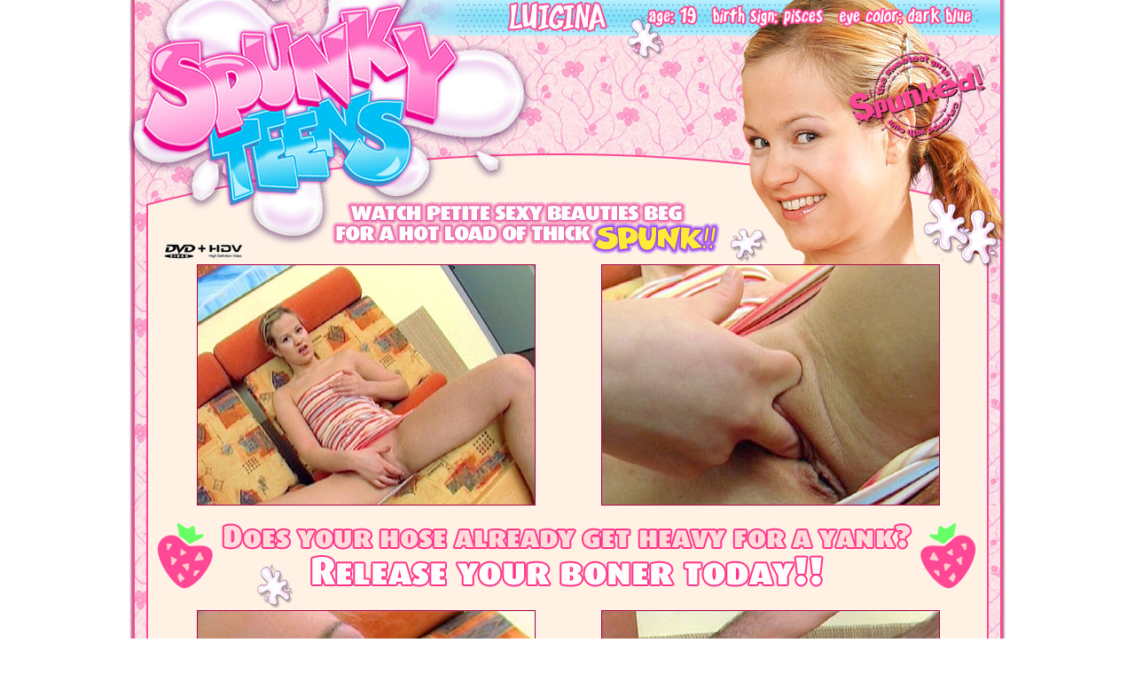

--- FILE ---
content_type: text/html;charset=UTF-8
request_url: https://galleries.imctrck.com/1/29594/17349/index.html
body_size: 2554
content:
<html>
<head>
<title>Spunky Teens: Luigina</title>
<meta http-equiv="Content-Type" content="text/html; charset=iso-8859-1">
</head>

<body bgcolor="#FFFFFF" text="#000000" leftmargin="0" topmargin="0" marginwidth="0" marginheight="0" link="#A6013F" vlink="#A6013F" alink="#A6013F">
<table width="990" border="0" cellspacing="0" cellpadding="0" align="center" height="298" background="images/header.jpg">
  <tr> 
    <td>&nbsp;</td>
  </tr>
</table>
<table width="990" border="0" cellspacing="0" cellpadding="0" align="center" background="images/bg1.jpg">
  <tr> 
    <td width="42">&nbsp;</td>
    <td width="452" align="center"><a href="images/1.wmv"><img src="images/tn1.jpg" width="380" height="270" border="1"></a></td>
    <td width="2">&nbsp;</td>
    <td width="452" align="center"><a href="images/2.wmv"><img src="images/tn2.jpg" width="380" height="270" border="1"></a></td>
    <td>&nbsp;</td>
  </tr>
</table>
<table width="990" border="0" cellspacing="0" cellpadding="0" align="center">
  <tr>
    <td><a href="http://click.imctrck.com/ct?id=29594&bn=2207"><img src="images/bannerlink.gif" width="990" height="118" border="0"></a></td>
  </tr>
</table>
<table width="990" border="0" cellspacing="0" cellpadding="0" align="center" height="487" background="images/bg2.jpg">
  <tr>
    <td valign="top"> 
      <table width="990" border="0" cellspacing="0" cellpadding="0" align="center">
        <tr> 
          <td width="42">&nbsp;</td>
          <td width="452" align="center"><a href="images/3.wmv"><img src="images/tn3.jpg" width="380" height="270" border="1"></a></td>
          <td width="2">&nbsp;</td>
          <td width="452" align="center"><a href="images/4.wmv"><img src="images/tn4.jpg" width="380" height="270" border="1"></a></td>
          <td>&nbsp;</td>
        </tr>
      </table>
      <div align="center"><br>
        <br>
        <a href="http://click.imctrck.com/ct?id=29594&bn=2207"><font size="7" face="Arial, Helvetica, sans-serif"><b><font face="Verdana, Arial, Helvetica, sans-serif">DOWNLOAD 
        FULL MOVIE</font></b></font></a></div>
    </td>
  </tr>
</table>
<table width="990" border="0" cellspacing="0" cellpadding="0" align="center" height="255" background="images/spunkyteens.jpg">
  <tr>
    <td valign="bottom">
      <div align="center"><font face="Arial, Helvetica, sans-serif" size="1"><b><a href="http://www.imco.nl/2257/"><font face="Verdana, Arial, Helvetica, sans-serif">18 
        U.S.C. Section 2257 Compliance Notice</font></a><br>
        &nbsp;
        </b></font></div>
    </td>
  </tr>
</table>
</body>
</html>
